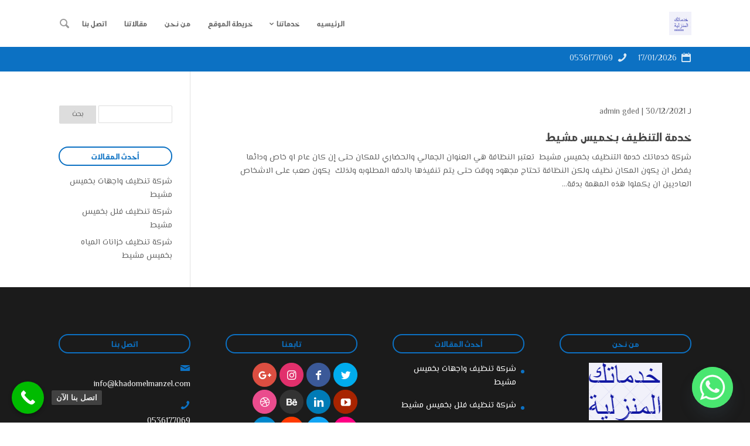

--- FILE ---
content_type: text/html; charset=UTF-8
request_url: https://khadomelmanzel.com/tag/%D8%A7%D8%B1%D8%AE%D8%B5-%D8%B4%D8%B1%D9%83%D8%A9-%D8%AE%D8%AF%D9%85%D8%A9-%D8%A7%D9%84%D8%AA%D9%86%D8%B8%D9%8A%D9%81-%D8%A8%D8%AE%D9%85%D9%8A%D8%B3-%D9%85%D8%B4%D9%8A%D8%B7/
body_size: 19195
content:
<!DOCTYPE html>
<!--[if IE 6]>
<html id="ie6" dir="rtl" lang="ar">
<![endif]-->
<!--[if IE 7]>
<html id="ie7" dir="rtl" lang="ar">
<![endif]-->
<!--[if IE 8]>
<html id="ie8" dir="rtl" lang="ar">
<![endif]-->
<!--[if !(IE 6) | !(IE 7) | !(IE 8)  ]><!-->
<html dir="rtl" lang="ar">
<!--<![endif]-->
<head><meta http-equiv="Content-Type" content="text/html; charset=utf-8">
	<!-- Global site tag (gtag.js) - Google Analytics -->
<script async src="https://www.googletagmanager.com/gtag/js?id=UA-130143701-2"></script>
<script>
  window.dataLayer = window.dataLayer || [];
  function gtag(){dataLayer.push(arguments);}
  gtag('js', new Date());

  gtag('config', 'UA-130143701-2');
</script>
	
	<!-- Google Tag Manager -->
<script>(function(w,d,s,l,i){w[l]=w[l]||[];w[l].push({'gtm.start':
new Date().getTime(),event:'gtm.js'});var f=d.getElementsByTagName(s)[0],
j=d.createElement(s),dl=l!='dataLayer'?'&l='+l:'';j.async=true;j.src=
'https://www.googletagmanager.com/gtm.js?id='+i+dl;f.parentNode.insertBefore(j,f);
})(window,document,'script','dataLayer','GTM-W7MPH6C');</script>
<!-- End Google Tag Manager -->
	

<!-- Google tag (gtag.js) -->
<script async src="https://www.googletagmanager.com/gtag/js?id=AW-11281909508"></script>
<script>
  window.dataLayer = window.dataLayer || [];
  function gtag(){dataLayer.push(arguments);}
  gtag('js', new Date());

  gtag('config', 'AW-11281909508');
</script>


<script>
  gtag('config', 'AW-789935903/c0PMCLGKp5YBEJ_u1fgC', {
    'phone_conversion_number': '0552880770'
  });
</script>

	

			
	<meta http-equiv="X-UA-Compatible" content="IE=edge">
	<link rel="pingback" href="https://khadomelmanzel.com/xmlrpc.php" />
	<!--[if lt IE 9]>
	<script src="https://khadomelmanzel.com/mahartakint/js/html5.js" type="text/javascript"></script>
	<![endif]-->

	<script type="text/javascript">
		document.documentElement.className = 'js';
	</script>
	<style>
#wpadminbar #wp-admin-bar-wccp_free_top_button .ab-icon:before {
	content: "\f160";
	color: #02CA02;
	top: 3px;
}
#wpadminbar #wp-admin-bar-wccp_free_top_button .ab-icon {
	transform: rotate(45deg);
}
</style>
<meta name='robots' content='index, follow, max-image-preview:large, max-snippet:-1, max-video-preview:-1' />

	<!-- This site is optimized with the Yoast SEO plugin v21.1 - https://yoast.com/wordpress/plugins/seo/ -->
	<title>ارخص شركة خدمة التنظيف بخميس مشيط Archives - شركة خدماتك لكشف تسربات المياة والصيانة والنظافة</title>
	<link rel="canonical" href="https://khadomelmanzel.com/tag/ارخص-شركة-خدمة-التنظيف-بخميس-مشيط/" />
	<meta property="og:locale" content="ar_AR" />
	<meta property="og:type" content="article" />
	<meta property="og:title" content="ارخص شركة خدمة التنظيف بخميس مشيط Archives - شركة خدماتك لكشف تسربات المياة والصيانة والنظافة" />
	<meta property="og:url" content="https://khadomelmanzel.com/tag/ارخص-شركة-خدمة-التنظيف-بخميس-مشيط/" />
	<meta property="og:site_name" content="شركة خدماتك لكشف تسربات المياة والصيانة والنظافة" />
	<meta name="twitter:card" content="summary_large_image" />
	<script type="application/ld+json" class="yoast-schema-graph">{"@context":"https://schema.org","@graph":[{"@type":"CollectionPage","@id":"https://khadomelmanzel.com/tag/%d8%a7%d8%b1%d8%ae%d8%b5-%d8%b4%d8%b1%d9%83%d8%a9-%d8%ae%d8%af%d9%85%d8%a9-%d8%a7%d9%84%d8%aa%d9%86%d8%b8%d9%8a%d9%81-%d8%a8%d8%ae%d9%85%d9%8a%d8%b3-%d9%85%d8%b4%d9%8a%d8%b7/","url":"https://khadomelmanzel.com/tag/%d8%a7%d8%b1%d8%ae%d8%b5-%d8%b4%d8%b1%d9%83%d8%a9-%d8%ae%d8%af%d9%85%d8%a9-%d8%a7%d9%84%d8%aa%d9%86%d8%b8%d9%8a%d9%81-%d8%a8%d8%ae%d9%85%d9%8a%d8%b3-%d9%85%d8%b4%d9%8a%d8%b7/","name":"ارخص شركة خدمة التنظيف بخميس مشيط Archives - شركة خدماتك لكشف تسربات المياة والصيانة والنظافة","isPartOf":{"@id":"https://khadomelmanzel.com/#website"},"breadcrumb":{"@id":"https://khadomelmanzel.com/tag/%d8%a7%d8%b1%d8%ae%d8%b5-%d8%b4%d8%b1%d9%83%d8%a9-%d8%ae%d8%af%d9%85%d8%a9-%d8%a7%d9%84%d8%aa%d9%86%d8%b8%d9%8a%d9%81-%d8%a8%d8%ae%d9%85%d9%8a%d8%b3-%d9%85%d8%b4%d9%8a%d8%b7/#breadcrumb"},"inLanguage":"ar"},{"@type":"BreadcrumbList","@id":"https://khadomelmanzel.com/tag/%d8%a7%d8%b1%d8%ae%d8%b5-%d8%b4%d8%b1%d9%83%d8%a9-%d8%ae%d8%af%d9%85%d8%a9-%d8%a7%d9%84%d8%aa%d9%86%d8%b8%d9%8a%d9%81-%d8%a8%d8%ae%d9%85%d9%8a%d8%b3-%d9%85%d8%b4%d9%8a%d8%b7/#breadcrumb","itemListElement":[{"@type":"ListItem","position":1,"name":"Home","item":"https://khadomelmanzel.com/"},{"@type":"ListItem","position":2,"name":"ارخص شركة خدمة التنظيف بخميس مشيط"}]},{"@type":"WebSite","@id":"https://khadomelmanzel.com/#website","url":"https://khadomelmanzel.com/","name":"شركة خدماتك لكشف تسربات المياة والصيانة والنظافة","description":"كشف  الخزانات بالرياض ، عزل مائي وحراري بالرياض ، عزل المسابح بالرياض ، عزل الأسطح بالرياض ، رش مبيدات بالرياض ،تنظيف الخزانات بالرياض .","potentialAction":[{"@type":"SearchAction","target":{"@type":"EntryPoint","urlTemplate":"https://khadomelmanzel.com/?s={search_term_string}"},"query-input":"required name=search_term_string"}],"inLanguage":"ar"}]}</script>
	<!-- / Yoast SEO plugin. -->


<link rel='dns-prefetch' href='//fonts.googleapis.com' />
<link rel="alternate" type="application/rss+xml" title="شركة خدماتك لكشف تسربات المياة والصيانة والنظافة &laquo; الخلاصة" href="https://khadomelmanzel.com/feed/" />
<link rel="alternate" type="application/rss+xml" title="شركة خدماتك لكشف تسربات المياة والصيانة والنظافة &laquo; خلاصة التعليقات" href="https://khadomelmanzel.com/comments/feed/" />
<link rel="alternate" type="application/rss+xml" title="شركة خدماتك لكشف تسربات المياة والصيانة والنظافة &laquo; ارخص شركة خدمة التنظيف بخميس مشيط خلاصة الوسوم" href="https://khadomelmanzel.com/tag/%d8%a7%d8%b1%d8%ae%d8%b5-%d8%b4%d8%b1%d9%83%d8%a9-%d8%ae%d8%af%d9%85%d8%a9-%d8%a7%d9%84%d8%aa%d9%86%d8%b8%d9%8a%d9%81-%d8%a8%d8%ae%d9%85%d9%8a%d8%b3-%d9%85%d8%b4%d9%8a%d8%b7/feed/" />
<script type="text/javascript">
window._wpemojiSettings = {"baseUrl":"https:\/\/s.w.org\/images\/core\/emoji\/14.0.0\/72x72\/","ext":".png","svgUrl":"https:\/\/s.w.org\/images\/core\/emoji\/14.0.0\/svg\/","svgExt":".svg","source":{"concatemoji":"https:\/\/khadomelmanzel.com\/wp-includes\/js\/wp-emoji-release.min.js?ver=6.1.9"}};
/*! This file is auto-generated */
!function(e,a,t){var n,r,o,i=a.createElement("canvas"),p=i.getContext&&i.getContext("2d");function s(e,t){var a=String.fromCharCode,e=(p.clearRect(0,0,i.width,i.height),p.fillText(a.apply(this,e),0,0),i.toDataURL());return p.clearRect(0,0,i.width,i.height),p.fillText(a.apply(this,t),0,0),e===i.toDataURL()}function c(e){var t=a.createElement("script");t.src=e,t.defer=t.type="text/javascript",a.getElementsByTagName("head")[0].appendChild(t)}for(o=Array("flag","emoji"),t.supports={everything:!0,everythingExceptFlag:!0},r=0;r<o.length;r++)t.supports[o[r]]=function(e){if(p&&p.fillText)switch(p.textBaseline="top",p.font="600 32px Arial",e){case"flag":return s([127987,65039,8205,9895,65039],[127987,65039,8203,9895,65039])?!1:!s([55356,56826,55356,56819],[55356,56826,8203,55356,56819])&&!s([55356,57332,56128,56423,56128,56418,56128,56421,56128,56430,56128,56423,56128,56447],[55356,57332,8203,56128,56423,8203,56128,56418,8203,56128,56421,8203,56128,56430,8203,56128,56423,8203,56128,56447]);case"emoji":return!s([129777,127995,8205,129778,127999],[129777,127995,8203,129778,127999])}return!1}(o[r]),t.supports.everything=t.supports.everything&&t.supports[o[r]],"flag"!==o[r]&&(t.supports.everythingExceptFlag=t.supports.everythingExceptFlag&&t.supports[o[r]]);t.supports.everythingExceptFlag=t.supports.everythingExceptFlag&&!t.supports.flag,t.DOMReady=!1,t.readyCallback=function(){t.DOMReady=!0},t.supports.everything||(n=function(){t.readyCallback()},a.addEventListener?(a.addEventListener("DOMContentLoaded",n,!1),e.addEventListener("load",n,!1)):(e.attachEvent("onload",n),a.attachEvent("onreadystatechange",function(){"complete"===a.readyState&&t.readyCallback()})),(e=t.source||{}).concatemoji?c(e.concatemoji):e.wpemoji&&e.twemoji&&(c(e.twemoji),c(e.wpemoji)))}(window,document,window._wpemojiSettings);
</script>
<meta content="hemaalkhaleej v.4.4.3" name="generator"/><style type="text/css">
img.wp-smiley,
img.emoji {
	display: inline !important;
	border: none !important;
	box-shadow: none !important;
	height: 1em !important;
	width: 1em !important;
	margin: 0 0.07em !important;
	vertical-align: -0.1em !important;
	background: none !important;
	padding: 0 !important;
}
</style>
	<link rel='stylesheet' id='wp-block-library-rtl-css' href='https://khadomelmanzel.com/wp-includes/css/dist/block-library/style-rtl.min.css?ver=6.1.9' type='text/css' media='all' />
<link rel='stylesheet' id='classic-theme-styles-css' href='https://khadomelmanzel.com/wp-includes/css/classic-themes.min.css?ver=1' type='text/css' media='all' />
<style id='global-styles-inline-css' type='text/css'>
body{--wp--preset--color--black: #000000;--wp--preset--color--cyan-bluish-gray: #abb8c3;--wp--preset--color--white: #ffffff;--wp--preset--color--pale-pink: #f78da7;--wp--preset--color--vivid-red: #cf2e2e;--wp--preset--color--luminous-vivid-orange: #ff6900;--wp--preset--color--luminous-vivid-amber: #fcb900;--wp--preset--color--light-green-cyan: #7bdcb5;--wp--preset--color--vivid-green-cyan: #00d084;--wp--preset--color--pale-cyan-blue: #8ed1fc;--wp--preset--color--vivid-cyan-blue: #0693e3;--wp--preset--color--vivid-purple: #9b51e0;--wp--preset--gradient--vivid-cyan-blue-to-vivid-purple: linear-gradient(135deg,rgba(6,147,227,1) 0%,rgb(155,81,224) 100%);--wp--preset--gradient--light-green-cyan-to-vivid-green-cyan: linear-gradient(135deg,rgb(122,220,180) 0%,rgb(0,208,130) 100%);--wp--preset--gradient--luminous-vivid-amber-to-luminous-vivid-orange: linear-gradient(135deg,rgba(252,185,0,1) 0%,rgba(255,105,0,1) 100%);--wp--preset--gradient--luminous-vivid-orange-to-vivid-red: linear-gradient(135deg,rgba(255,105,0,1) 0%,rgb(207,46,46) 100%);--wp--preset--gradient--very-light-gray-to-cyan-bluish-gray: linear-gradient(135deg,rgb(238,238,238) 0%,rgb(169,184,195) 100%);--wp--preset--gradient--cool-to-warm-spectrum: linear-gradient(135deg,rgb(74,234,220) 0%,rgb(151,120,209) 20%,rgb(207,42,186) 40%,rgb(238,44,130) 60%,rgb(251,105,98) 80%,rgb(254,248,76) 100%);--wp--preset--gradient--blush-light-purple: linear-gradient(135deg,rgb(255,206,236) 0%,rgb(152,150,240) 100%);--wp--preset--gradient--blush-bordeaux: linear-gradient(135deg,rgb(254,205,165) 0%,rgb(254,45,45) 50%,rgb(107,0,62) 100%);--wp--preset--gradient--luminous-dusk: linear-gradient(135deg,rgb(255,203,112) 0%,rgb(199,81,192) 50%,rgb(65,88,208) 100%);--wp--preset--gradient--pale-ocean: linear-gradient(135deg,rgb(255,245,203) 0%,rgb(182,227,212) 50%,rgb(51,167,181) 100%);--wp--preset--gradient--electric-grass: linear-gradient(135deg,rgb(202,248,128) 0%,rgb(113,206,126) 100%);--wp--preset--gradient--midnight: linear-gradient(135deg,rgb(2,3,129) 0%,rgb(40,116,252) 100%);--wp--preset--duotone--dark-grayscale: url('#wp-duotone-dark-grayscale');--wp--preset--duotone--grayscale: url('#wp-duotone-grayscale');--wp--preset--duotone--purple-yellow: url('#wp-duotone-purple-yellow');--wp--preset--duotone--blue-red: url('#wp-duotone-blue-red');--wp--preset--duotone--midnight: url('#wp-duotone-midnight');--wp--preset--duotone--magenta-yellow: url('#wp-duotone-magenta-yellow');--wp--preset--duotone--purple-green: url('#wp-duotone-purple-green');--wp--preset--duotone--blue-orange: url('#wp-duotone-blue-orange');--wp--preset--font-size--small: 13px;--wp--preset--font-size--medium: 20px;--wp--preset--font-size--large: 36px;--wp--preset--font-size--x-large: 42px;--wp--preset--spacing--20: 0.44rem;--wp--preset--spacing--30: 0.67rem;--wp--preset--spacing--40: 1rem;--wp--preset--spacing--50: 1.5rem;--wp--preset--spacing--60: 2.25rem;--wp--preset--spacing--70: 3.38rem;--wp--preset--spacing--80: 5.06rem;}:where(.is-layout-flex){gap: 0.5em;}body .is-layout-flow > .alignleft{float: left;margin-inline-start: 0;margin-inline-end: 2em;}body .is-layout-flow > .alignright{float: right;margin-inline-start: 2em;margin-inline-end: 0;}body .is-layout-flow > .aligncenter{margin-left: auto !important;margin-right: auto !important;}body .is-layout-constrained > .alignleft{float: left;margin-inline-start: 0;margin-inline-end: 2em;}body .is-layout-constrained > .alignright{float: right;margin-inline-start: 2em;margin-inline-end: 0;}body .is-layout-constrained > .aligncenter{margin-left: auto !important;margin-right: auto !important;}body .is-layout-constrained > :where(:not(.alignleft):not(.alignright):not(.alignfull)){max-width: var(--wp--style--global--content-size);margin-left: auto !important;margin-right: auto !important;}body .is-layout-constrained > .alignwide{max-width: var(--wp--style--global--wide-size);}body .is-layout-flex{display: flex;}body .is-layout-flex{flex-wrap: wrap;align-items: center;}body .is-layout-flex > *{margin: 0;}:where(.wp-block-columns.is-layout-flex){gap: 2em;}.has-black-color{color: var(--wp--preset--color--black) !important;}.has-cyan-bluish-gray-color{color: var(--wp--preset--color--cyan-bluish-gray) !important;}.has-white-color{color: var(--wp--preset--color--white) !important;}.has-pale-pink-color{color: var(--wp--preset--color--pale-pink) !important;}.has-vivid-red-color{color: var(--wp--preset--color--vivid-red) !important;}.has-luminous-vivid-orange-color{color: var(--wp--preset--color--luminous-vivid-orange) !important;}.has-luminous-vivid-amber-color{color: var(--wp--preset--color--luminous-vivid-amber) !important;}.has-light-green-cyan-color{color: var(--wp--preset--color--light-green-cyan) !important;}.has-vivid-green-cyan-color{color: var(--wp--preset--color--vivid-green-cyan) !important;}.has-pale-cyan-blue-color{color: var(--wp--preset--color--pale-cyan-blue) !important;}.has-vivid-cyan-blue-color{color: var(--wp--preset--color--vivid-cyan-blue) !important;}.has-vivid-purple-color{color: var(--wp--preset--color--vivid-purple) !important;}.has-black-background-color{background-color: var(--wp--preset--color--black) !important;}.has-cyan-bluish-gray-background-color{background-color: var(--wp--preset--color--cyan-bluish-gray) !important;}.has-white-background-color{background-color: var(--wp--preset--color--white) !important;}.has-pale-pink-background-color{background-color: var(--wp--preset--color--pale-pink) !important;}.has-vivid-red-background-color{background-color: var(--wp--preset--color--vivid-red) !important;}.has-luminous-vivid-orange-background-color{background-color: var(--wp--preset--color--luminous-vivid-orange) !important;}.has-luminous-vivid-amber-background-color{background-color: var(--wp--preset--color--luminous-vivid-amber) !important;}.has-light-green-cyan-background-color{background-color: var(--wp--preset--color--light-green-cyan) !important;}.has-vivid-green-cyan-background-color{background-color: var(--wp--preset--color--vivid-green-cyan) !important;}.has-pale-cyan-blue-background-color{background-color: var(--wp--preset--color--pale-cyan-blue) !important;}.has-vivid-cyan-blue-background-color{background-color: var(--wp--preset--color--vivid-cyan-blue) !important;}.has-vivid-purple-background-color{background-color: var(--wp--preset--color--vivid-purple) !important;}.has-black-border-color{border-color: var(--wp--preset--color--black) !important;}.has-cyan-bluish-gray-border-color{border-color: var(--wp--preset--color--cyan-bluish-gray) !important;}.has-white-border-color{border-color: var(--wp--preset--color--white) !important;}.has-pale-pink-border-color{border-color: var(--wp--preset--color--pale-pink) !important;}.has-vivid-red-border-color{border-color: var(--wp--preset--color--vivid-red) !important;}.has-luminous-vivid-orange-border-color{border-color: var(--wp--preset--color--luminous-vivid-orange) !important;}.has-luminous-vivid-amber-border-color{border-color: var(--wp--preset--color--luminous-vivid-amber) !important;}.has-light-green-cyan-border-color{border-color: var(--wp--preset--color--light-green-cyan) !important;}.has-vivid-green-cyan-border-color{border-color: var(--wp--preset--color--vivid-green-cyan) !important;}.has-pale-cyan-blue-border-color{border-color: var(--wp--preset--color--pale-cyan-blue) !important;}.has-vivid-cyan-blue-border-color{border-color: var(--wp--preset--color--vivid-cyan-blue) !important;}.has-vivid-purple-border-color{border-color: var(--wp--preset--color--vivid-purple) !important;}.has-vivid-cyan-blue-to-vivid-purple-gradient-background{background: var(--wp--preset--gradient--vivid-cyan-blue-to-vivid-purple) !important;}.has-light-green-cyan-to-vivid-green-cyan-gradient-background{background: var(--wp--preset--gradient--light-green-cyan-to-vivid-green-cyan) !important;}.has-luminous-vivid-amber-to-luminous-vivid-orange-gradient-background{background: var(--wp--preset--gradient--luminous-vivid-amber-to-luminous-vivid-orange) !important;}.has-luminous-vivid-orange-to-vivid-red-gradient-background{background: var(--wp--preset--gradient--luminous-vivid-orange-to-vivid-red) !important;}.has-very-light-gray-to-cyan-bluish-gray-gradient-background{background: var(--wp--preset--gradient--very-light-gray-to-cyan-bluish-gray) !important;}.has-cool-to-warm-spectrum-gradient-background{background: var(--wp--preset--gradient--cool-to-warm-spectrum) !important;}.has-blush-light-purple-gradient-background{background: var(--wp--preset--gradient--blush-light-purple) !important;}.has-blush-bordeaux-gradient-background{background: var(--wp--preset--gradient--blush-bordeaux) !important;}.has-luminous-dusk-gradient-background{background: var(--wp--preset--gradient--luminous-dusk) !important;}.has-pale-ocean-gradient-background{background: var(--wp--preset--gradient--pale-ocean) !important;}.has-electric-grass-gradient-background{background: var(--wp--preset--gradient--electric-grass) !important;}.has-midnight-gradient-background{background: var(--wp--preset--gradient--midnight) !important;}.has-small-font-size{font-size: var(--wp--preset--font-size--small) !important;}.has-medium-font-size{font-size: var(--wp--preset--font-size--medium) !important;}.has-large-font-size{font-size: var(--wp--preset--font-size--large) !important;}.has-x-large-font-size{font-size: var(--wp--preset--font-size--x-large) !important;}
.wp-block-navigation a:where(:not(.wp-element-button)){color: inherit;}
:where(.wp-block-columns.is-layout-flex){gap: 2em;}
.wp-block-pullquote{font-size: 1.5em;line-height: 1.6;}
</style>
<link rel='stylesheet' id='chaty-front-css-css' href='https://khadomelmanzel.com/wp-content/plugins/chaty/css/chaty-front.min.css?ver=3.3.11708126811' type='text/css' media='all' />
<link rel='stylesheet' id='contact-form-7-css' href='https://khadomelmanzel.com/wp-content/plugins/contact-form-7/includes/css/styles.css?ver=5.7.3' type='text/css' media='all' />
<link rel='stylesheet' id='contact-form-7-rtl-css' href='https://khadomelmanzel.com/wp-content/plugins/contact-form-7/includes/css/styles-rtl.css?ver=5.7.3' type='text/css' media='all' />
<link rel='stylesheet' id='mh-gf-arajozoor-regular-css' href='https://khadomelmanzel.com/mahartakint/css/fonts/arajozoor-regular.css' type='text/css' media='all' />
<link rel='stylesheet' id='mh-gf-el-messiri-css' href='https://fonts.googleapis.com/css?family=El+Messiri:400,700&#038;subset=arabic' type='text/css' media='all' />
<link rel='stylesheet' id='mharty-style-css' href='https://khadomelmanzel.com/mahartakint/css/style.min.css?ver=4.4.3' type='text/css' media='all' />
<link rel='stylesheet' id='mharty-header-css' href='https://khadomelmanzel.com/mahartakint/css/header.min.css?ver=4.4.3' type='text/css' media='all' />
<link rel='stylesheet' id='mh_author_page_cover-css' href='https://khadomelmanzel.com/wp-content/plugins/mh-author-page-cover/assets/css/style.min.css?ver=1.3.5' type='text/css' media='all' />
<link rel='stylesheet' id='mhsc_shortcodes-css' href='https://khadomelmanzel.com/wp-content/plugins/mh-shortcodes/css/mhsc_shortcodes.css' type='text/css' media='all' />
<link rel='stylesheet' id='call-now-button-modern-style-css' href='https://khadomelmanzel.com/wp-content/plugins/call-now-button/resources/style/modern.css?ver=1.4.13' type='text/css' media='all' />
<script type='text/javascript' src='//khadomelmanzel.com/wp-content/plugins/wp-hide-security-enhancer/assets/js/devtools-detect.js?ver=6.1.9' id='devtools-detect-js'></script>
<script type='text/javascript' src='https://khadomelmanzel.com/wp-includes/js/jquery/jquery.min.js?ver=3.6.1' id='jquery-core-js'></script>
<script type='text/javascript' src='https://khadomelmanzel.com/wp-includes/js/jquery/jquery-migrate.min.js?ver=3.3.2' id='jquery-migrate-js'></script>
<link rel="https://api.w.org/" href="https://khadomelmanzel.com/wp-json/" /><link rel="alternate" type="application/json" href="https://khadomelmanzel.com/wp-json/wp/v2/tags/1520" /><link rel="EditURI" type="application/rsd+xml" title="RSD" href="https://khadomelmanzel.com/xmlrpc.php?rsd" />
<link rel="wlwmanifest" type="application/wlwmanifest+xml" href="https://khadomelmanzel.com/wp-includes/wlwmanifest.xml" />
<meta name="generator" content="WordPress 6.1.9" />
<!-- Google tag (gtag.js) -->
<script async src="https://www.googletagmanager.com/gtag/js?id=AW-11281909508"></script>
<script>
  window.dataLayer = window.dataLayer || [];
  function gtag(){dataLayer.push(arguments);}
  gtag('js', new Date());

  gtag('config', 'AW-11281909508');
</script>

<!-- Twitter conversion tracking event code -->
<script type="text/javascript">
  // Insert Twitter Event ID
  twq('event', 'tw-ofqnt-ofqnu', {
    contents: [ // use this to pass an array of products or content
        // add all items to the array
        // use this for the first item
        {
          content_type: null,
          content_id: null,
          content_name: null,
          content_price: null,
          num_items: null,
          content_group_id: null
        },
        // use this for the second item
        {
          content_type: null,
          content_id: null,
          content_name: null,
          content_price: null,
          num_items: null,
          content_group_id: null
        }] 
  });
</script>
<!-- End Twitter conversion tracking event code -->
<script id="wpcp_disable_selection" type="text/javascript">
var image_save_msg='You are not allowed to save images!';
	var no_menu_msg='Context Menu disabled!';
	var smessage = "Content is protected !!";

function disableEnterKey(e)
{
	var elemtype = e.target.tagName;
	
	elemtype = elemtype.toUpperCase();
	
	if (elemtype == "TEXT" || elemtype == "TEXTAREA" || elemtype == "INPUT" || elemtype == "PASSWORD" || elemtype == "SELECT" || elemtype == "OPTION" || elemtype == "EMBED")
	{
		elemtype = 'TEXT';
	}
	
	if (e.ctrlKey){
     var key;
     if(window.event)
          key = window.event.keyCode;     //IE
     else
          key = e.which;     //firefox (97)
    //if (key != 17) alert(key);
     if (elemtype!= 'TEXT' && (key == 97 || key == 65 || key == 67 || key == 99 || key == 88 || key == 120 || key == 26 || key == 85  || key == 86 || key == 83 || key == 43 || key == 73))
     {
		if(wccp_free_iscontenteditable(e)) return true;
		show_wpcp_message('You are not allowed to copy content or view source');
		return false;
     }else
     	return true;
     }
}


/*For contenteditable tags*/
function wccp_free_iscontenteditable(e)
{
	var e = e || window.event; // also there is no e.target property in IE. instead IE uses window.event.srcElement
  	
	var target = e.target || e.srcElement;

	var elemtype = e.target.nodeName;
	
	elemtype = elemtype.toUpperCase();
	
	var iscontenteditable = "false";
		
	if(typeof target.getAttribute!="undefined" ) iscontenteditable = target.getAttribute("contenteditable"); // Return true or false as string
	
	var iscontenteditable2 = false;
	
	if(typeof target.isContentEditable!="undefined" ) iscontenteditable2 = target.isContentEditable; // Return true or false as boolean

	if(target.parentElement.isContentEditable) iscontenteditable2 = true;
	
	if (iscontenteditable == "true" || iscontenteditable2 == true)
	{
		if(typeof target.style!="undefined" ) target.style.cursor = "text";
		
		return true;
	}
}

////////////////////////////////////
function disable_copy(e)
{	
	var e = e || window.event; // also there is no e.target property in IE. instead IE uses window.event.srcElement
	
	var elemtype = e.target.tagName;
	
	elemtype = elemtype.toUpperCase();
	
	if (elemtype == "TEXT" || elemtype == "TEXTAREA" || elemtype == "INPUT" || elemtype == "PASSWORD" || elemtype == "SELECT" || elemtype == "OPTION" || elemtype == "EMBED")
	{
		elemtype = 'TEXT';
	}
	
	if(wccp_free_iscontenteditable(e)) return true;
	
	var isSafari = /Safari/.test(navigator.userAgent) && /Apple Computer/.test(navigator.vendor);
	
	var checker_IMG = '';
	if (elemtype == "IMG" && checker_IMG == 'checked' && e.detail >= 2) {show_wpcp_message(alertMsg_IMG);return false;}
	if (elemtype != "TEXT")
	{
		if (smessage !== "" && e.detail == 2)
			show_wpcp_message(smessage);
		
		if (isSafari)
			return true;
		else
			return false;
	}	
}

//////////////////////////////////////////
function disable_copy_ie()
{
	var e = e || window.event;
	var elemtype = window.event.srcElement.nodeName;
	elemtype = elemtype.toUpperCase();
	if(wccp_free_iscontenteditable(e)) return true;
	if (elemtype == "IMG") {show_wpcp_message(alertMsg_IMG);return false;}
	if (elemtype != "TEXT" && elemtype != "TEXTAREA" && elemtype != "INPUT" && elemtype != "PASSWORD" && elemtype != "SELECT" && elemtype != "OPTION" && elemtype != "EMBED")
	{
		return false;
	}
}	
function reEnable()
{
	return true;
}
document.onkeydown = disableEnterKey;
document.onselectstart = disable_copy_ie;
if(navigator.userAgent.indexOf('MSIE')==-1)
{
	document.onmousedown = disable_copy;
	document.onclick = reEnable;
}
function disableSelection(target)
{
    //For IE This code will work
    if (typeof target.onselectstart!="undefined")
    target.onselectstart = disable_copy_ie;
    
    //For Firefox This code will work
    else if (typeof target.style.MozUserSelect!="undefined")
    {target.style.MozUserSelect="none";}
    
    //All other  (ie: Opera) This code will work
    else
    target.onmousedown=function(){return false}
    target.style.cursor = "default";
}
//Calling the JS function directly just after body load
window.onload = function(){disableSelection(document.body);};

//////////////////special for safari Start////////////////
var onlongtouch;
var timer;
var touchduration = 1000; //length of time we want the user to touch before we do something

var elemtype = "";
function touchstart(e) {
	var e = e || window.event;
  // also there is no e.target property in IE.
  // instead IE uses window.event.srcElement
  	var target = e.target || e.srcElement;
	
	elemtype = window.event.srcElement.nodeName;
	
	elemtype = elemtype.toUpperCase();
	
	if(!wccp_pro_is_passive()) e.preventDefault();
	if (!timer) {
		timer = setTimeout(onlongtouch, touchduration);
	}
}

function touchend() {
    //stops short touches from firing the event
    if (timer) {
        clearTimeout(timer);
        timer = null;
    }
	onlongtouch();
}

onlongtouch = function(e) { //this will clear the current selection if anything selected
	
	if (elemtype != "TEXT" && elemtype != "TEXTAREA" && elemtype != "INPUT" && elemtype != "PASSWORD" && elemtype != "SELECT" && elemtype != "EMBED" && elemtype != "OPTION")	
	{
		if (window.getSelection) {
			if (window.getSelection().empty) {  // Chrome
			window.getSelection().empty();
			} else if (window.getSelection().removeAllRanges) {  // Firefox
			window.getSelection().removeAllRanges();
			}
		} else if (document.selection) {  // IE?
			document.selection.empty();
		}
		return false;
	}
};

document.addEventListener("DOMContentLoaded", function(event) { 
    window.addEventListener("touchstart", touchstart, false);
    window.addEventListener("touchend", touchend, false);
});

function wccp_pro_is_passive() {

  var cold = false,
  hike = function() {};

  try {
	  const object1 = {};
  var aid = Object.defineProperty(object1, 'passive', {
  get() {cold = true}
  });
  window.addEventListener('test', hike, aid);
  window.removeEventListener('test', hike, aid);
  } catch (e) {}

  return cold;
}
/*special for safari End*/
</script>
<script id="wpcp_disable_Right_Click" type="text/javascript">
document.ondragstart = function() { return false;}
	function nocontext(e) {
	   return false;
	}
	document.oncontextmenu = nocontext;
</script>
<style>
.unselectable
{
-moz-user-select:none;
-webkit-user-select:none;
cursor: default;
}
html
{
-webkit-touch-callout: none;
-webkit-user-select: none;
-khtml-user-select: none;
-moz-user-select: none;
-ms-user-select: none;
user-select: none;
-webkit-tap-highlight-color: rgba(0,0,0,0);
}
</style>
<script id="wpcp_css_disable_selection" type="text/javascript">
var e = document.getElementsByTagName('body')[0];
if(e)
{
	e.setAttribute('unselectable',"on");
}
</script>
<meta name="viewport" content="width=device-width, initial-scale=1.0, maximum-scale=1.0, user-scalable=0" /><style class="mh_custmoizer_css" type="text/css">
a, .nav-single a, .product_meta a, .wpcf7-form p span { color: #0c71c3; }
body { color: #666666; }
h1, h2, h3, h4, h5, h6 { color: #444444; }
.mhc_blurb a .mhc_blurb_content p {color: #666666;}
.mhc_widget a { color: #666666 !important;}
.widgettitle { color: #0c71c3;}
.mh_widget_title_style_line .widgettitle, .mh_widget_title_style_border .widgettitle, .mh_widget_title_style_smallborder .widgettitle{ border-color: #0c71c3;}
.mh_widget_title_style_box .widgettitle, .mh_widget_title_style_arrow .widgettitle{ background-color: #444444;}
 .mh_widget_title_style_arrow .widgettitle:after{ border-top-color:#444444;}

body{background-color:}
.mh_logo{ float:right;}

.mhc_counter_amount, .mhc_pricing_default .mhc_featured_table .mhc_pricing_heading, .mh_quote_content, .mh_link_content, .mh_audio_content{ background-color: #0c71c3; }


#top-header, #mh-secondary-nav li li a{ font-size: 14px;}
#main-header, #main-header .nav li ul, .mh-search-form, #main-header .mh_mobile_menu{ background-color: #ffffff; }
@media only screen and ( max-width: 979px ) {
body.page-template-page-template-trans #main-header {
        background-color: #ffffff!important;
    }
}
body.page-template-page-template-trans #main-header.mh-fixed-header{background-color: #ffffff !important;}

#top-header, #mh-secondary-nav li ul { background-color: #0c71c3; }
#top-header .mh-cart-count { color:#0c71c3 !Important;}

.woocommerce a.button.alt, .woocommerce-page a.button.alt, .woocommerce button.button.alt, .woocommerce-page button.button.alt, .woocommerce input.button.alt, .woocommerce-page input.button.alt, .woocommerce #respond input#submit.alt, .woocommerce-page #respond input#submit.alt, .woocommerce #content input.button.alt, .woocommerce-page #content input.button.alt, .woocommerce a.button, .woocommerce-page a.button, .woocommerce button.button, .woocommerce-page button.button, .woocommerce input.button, .woocommerce-page input.button, .woocommerce #respond input#submit, .woocommerce-page #respond input#submit, .woocommerce #content input.button, .woocommerce-page #content input.button, .woocommerce-message, .woocommerce-error, .woocommerce-info ,.mhc_filterable_portfolio .mhc_portfolio_filters li a span,.mhc_button_solid, .mhc_wpcf7_solid .wpcf7-form input[type="submit"], .mh-tags .tag-links a, .bbp-topic-tags a, .nav li a em, .menu li a em, .mh_adjust_bg{ background: #0c71c3 !important; }
.mh-social-accent-color.mh-social-solid-color li, .woocommerce .widget_price_filter .ui-slider .ui-slider-range, .woocommerce .widget_price_filter .ui-slider .ui-slider-handle{background-color:#0c71c3;}
.comment-reply-link, .form-submit input, .mhc_pricing_default .mhc_sum, .mhc_pricing li a, .mhc_pricing_default .mhc_pricing_table_button.mhc_button_transparent, .entry-summary p.price ins, .woocommerce div.product span.price, .woocommerce-page div.product span.price, .woocommerce #content div.product span.price, .woocommerce-page #content div.product span.price, .woocommerce div.product p.price, .woocommerce-page div.product p.price, .woocommerce #content div.product p.price, .woocommerce-page #content div.product p.price, .mh-loveit-container .mh-loveit.loved.mh_share_accent .icon-icon_heart, .mh_password_protected_form .mh_submit_button, .bbp-submit-wrapper button.button, #main-header .header-name, .mh_widget_info_inner p i, button.mhc_search_bar_submit i, .mh-social-accent-color li a{ color: #0c71c3 !important; }
.woocommerce .star-rating span:before, .woocommerce-page .star-rating span:before, .mhc_widget li a:hover, .mhc_bg_layout_light .mhc_promo_button.mhc_transify, .mhc_bg_layout_light .mhc_more_button, .mhc_filterable_portfolio .mhc_portfolio_filters li a.active, .mhc_filterable_portfolio .mhc_portofolio_pagination ul li a.active, .mhc_gallery .mhc_gallery_pagination ul li a.active, .wp-pagenavi span.current, .wp-pagenavi a:hover, .mhc_contact_submit.mhc_button_transparent,.mhc_wpcf7_transparent .wpcf7-form input[type="submit"], .mhc_bg_layout_light .mhc_newsletter_button, .mhc_bg_layout_light .mhc_mailpoet_form .wysija-submit, .bbp-topics-front ul.super-sticky:after, .bbp-topics ul.super-sticky:after, .bbp-topics ul.sticky:after, .bbp-forum-content ul.sticky:after{ color: #0c71c3 !important; }
blockquote, .footer-widget li:before, .mhc_pricing_default .mhc_pricing li:before, .mhc_button_solid, .mhc_wpcf7_solid .wpcf7-form input[type="submit"], .mh_password_protected_form .mh_submit_button, #bbpress-forums .bbp-forums-list, .bbp-topics-front ul.super-sticky, #bbpress-forums li.bbp-body ul.topic.super-sticky, #bbpress-forums li.bbp-body ul.topic.sticky, .bbp-forum-content ul.sticky, .mhc_pricing_neon .mhc_featured_table, .mh-social-accent-color li, .mhc_contact_submit_message{ border-color: #0c71c3; }
#bbpress-forums .hentry div.bbp-reply-content:before, #bbpress-forums .hentry div.bbp-topic-content:before{border-right-color: #0c71c3;}
.rtl #bbpress-forums .hentry div.bbp-reply-content:before, .rtl #bbpress-forums .hentry div.bbp-topic-content:before{
border-left-color: #0c71c3;
border-right-color:transparent;}

#main-footer { background-color: #1b1b1b; }
#footer-bottom{ background-color: #1b1b1b; }

.footer-widget{ color: #ffffff;}
.footer-widget a, .bottom-nav a, #footer-widgets .footer-widget li a{ color: #ffffff !important;}

.footer-widget h4.title { color: #0c71c3;}
.mh_widget_title_style_line .footer-widget h4.title, .mh_widget_title_style_border .footer-widget h4.title, .mh_widget_title_style_smallborder .footer-widget h4.title{ border-color: #0c71c3;}
.mh_widget_title_style_box .footer-widget h4.title, .mh_widget_title_style_arrow .footer-widget h4.title{ background-color: #ffffff;}
 .mh_widget_title_style_arrow .footer-widget h4.title::after{ border-top-color:#ffffff;}
 
#footer-info{ color: #5c5a5a;}
#footer-info a { color: #747474;}

#top-menu a, #main-header .header-tagline { color: #666666; }
#mh-top-navigation .app-nav-trigger-icon, #mh-top-navigation .mh_search_icon, #mh-top-navigation .mobile_menu_bar, #mh-top-navigation .mh-cart-icon  { color: rgba(0, 0, 0, 0.4); }

#top-menu > li.current-menu-ancestor > a, #top-menu > li.current-menu-item > a, .mh_nav_text_color_light #top-menu li.current-menu-ancestor > a, .mh_nav_text_color_light .mh_nav_text_color_light #top-menu li.current-menu-item > a{ color: #0c71c3; }
#top-menu > li.current-menu-ancestor, #top-menu > li.current-menu-item { background-color: transparent !important; }



.mh-app-nav { background-color: #f4f4f4; }
@media only screen and ( max-width: 980px ) {.mh_secondary_nav_only_menu #top-header{ display: block; } #top-header .container{ padding-top: 0.5em; padding-bottom: 0.2em; }  }
@media only screen and ( max-width: 767px ) { #top-header .container{ padding-top: 0.85em; padding-bottom: 0.35em; } }
	
	


</style><style class="mh_font_css">body, input, textarea, select, .single_add_to_cart_button .button, .mhc_newsletter_form p input, .mfp-close, .mfp-image-holder .mfp-close, .mfp-iframe-holder .mfp-close, .orderby, .widget_search #searchsubmit, .mh-reviews-meta-score { font-family: 'El Messiri', Tahoma, Arial, "Times New Roman", serif; }#top-header { font-family: 'El Messiri', Tahoma, Arial, "Times New Roman", serif; }.mh-app-nav { font-family: 'El Messiri', Tahoma, Arial, "Times New Roman", serif; }#mh-footer-nav, #footer-bottom { font-family: 'El Messiri', Tahoma, Arial, "Times New Roman", serif; }h1, h2, h3, h4, h5, h6, .mhc_pricing_menus_item_title, .mhc_pricing_menus_item_price, .mhc_currency_sign, .mhc_testimonial_author, .mhc_testimonials_slide_author, .mh_quote_content blockquote, span.fn, span.fn a, #main-header .header-tagline, .mh-font-heading, .postnav-title, ul.post_share_footer.mh_share_name_icon li a .post_share_item_title, .header-font-family { font-family: 'AraJozoor-Regular', Tahoma, Arial, "Times New Roman", sans-serif; }#top-menu li .menu-item-link, #top-menu .megamenu-title, .fullwidth-menu-nav .megamenu-title, .fullwidth-menu-nav { font-family: 'AraJozoor-Regular', Tahoma, Arial, "Times New Roman", sans-serif; }</style><link id="steadysets-css" rel="stylesheet" href="https://khadomelmanzel.com/wp-content/plugins/mh-more-icons/assets/css/steadysets.css" type="text/css" media="all" /><link id="fontawesome-css" rel="stylesheet" href="https://khadomelmanzel.com/wp-content/plugins/mh-more-icons/assets/css/fontawesome.css" type="text/css" media="all" /><link id="lineicons-css" rel="stylesheet" href="https://khadomelmanzel.com/wp-content/plugins/mh-more-icons/assets/css/lineicons.css" type="text/css" media="all" /><link id="etline-css" rel="stylesheet" href="https://khadomelmanzel.com/wp-content/plugins/mh-more-icons/assets/css/etline.css" type="text/css" media="all" /><link id="icomoon-css" rel="stylesheet" href="https://khadomelmanzel.com/wp-content/plugins/mh-more-icons/assets/css/icomoon.css" type="text/css" media="all" /><link id="linearicons-css" rel="stylesheet" href="https://khadomelmanzel.com/wp-content/plugins/mh-more-icons/assets/css/linearicons.css" type="text/css" media="all" /><link rel="icon" href="https://khadomelmanzel.com/wp-content/uploads/2019/11/cropped-خدماتك_المنزلية_brand_usage_1_created_-80x80.png" sizes="32x32" />
<link rel="icon" href="https://khadomelmanzel.com/wp-content/uploads/2019/11/cropped-خدماتك_المنزلية_brand_usage_1_created_-300x300.png" sizes="192x192" />
<link rel="apple-touch-icon" href="https://khadomelmanzel.com/wp-content/uploads/2019/11/cropped-خدماتك_المنزلية_brand_usage_1_created_-300x300.png" />
<meta name="msapplication-TileImage" content="https://khadomelmanzel.com/wp-content/uploads/2019/11/cropped-خدماتك_المنزلية_brand_usage_1_created_-300x300.png" />

	
	<style>
.fixed-footer {
    position: fixed;
    width: 100%;
    bottom: 0;
    left: 0;
    z-index: 99999;
    display: none;
    padding-bottom: 15px;
}
.fixed-footer>ul {
    display: flex;
    -ms-align-items: center;
    align-items: center;
    justify-content: space-around;
    padding: 5px 0!important;
    margin-bottom: 0;
	line-height:unset!important;
	list-style:none!important
}
/* 		.fixed-footer>ul::after{
			content: '';
    position: absolute;
    left: 0;
    right: 0;
    top: 50%;
    margin: auto;
    height: 60%;
    width: 2px;
    background: #fff;
    transform: translateY(-50%);
		} */
 .fixed-footer svg{display:block;text-align:center;margin: 0;}
 .fixed-footer svg path{fill:#fff}
.fixed-footer>ul li, .fixed-footer>ul li a {
	position: relative;
    color: #fff;
    text-align: center;
    text-decoration: none;
    font-size: 14px;
    background: #0c71c3;
    border-radius: 50%;
    width: 70px;
    height: 70px;
    display: flex;
    align-items: center;
    justify-content: center;
    flex-direction: column;
}
.fixed-footer>ul li a i {
    width: 30px;
    height: 30px;
    line-height: 30px;
    border-radius: 20px;
}
@media (max-width: 991px){
.fixed-footer {
  display: block;
}
}
</style>
	<meta name="google-site-verification" content="8HeKN1TUItekm3Tb9pAse3PI7msO3WiEQ6jhpD0s4Bg" />
	<meta name="google-site-verification" content="9GhgOPUxdgZjKFN87b8Ur7DnOZ1zYP265HwCHC5YUcE" />
	<meta name="google-site-verification" content="rVcWKbDNydho0_9xastR91Zk6hvQ80CIX51btRoL0hI" />
   <meta name="google-site-verification" content="xLFkDGdemi9nSVZX0m5YltUM-NDTKwNHgIZgRV5WTK4" />
    
</head>
<body class="rtl archive tag tag-1520 unselectable mh_fixed_nav mh_horizontal_nav mh_cover_background mh_secondary_nav_enabled mh_footer_style_centered mh_icons_bordered mh_capsule_corners mh_widget_title_style_border osx mh_header_padding mh_left_sidebar chrome mh_author_has_cover mh_composer mhsc_shortcodes_v1_0">
	<div id="page-container" class="not-trans">
    			<div class="header-container">    
		<header id="main-header" class="mh_nav_text_color_dark mh_subnav_text_color_dark">
			<div class="container clearfix">
							<a href="https://khadomelmanzel.com/" class="mh_logo">
					
					                    	<img src="https://khadomelmanzel.com/wp-content/uploads/2019/11/خدماتك_المنزلية_brand_usage_1_created_.png" alt="شركة خدماتك لكشف تسربات المياة والصيانة والنظافة" id="logo" />
                    	     								</a>
				<div class="mh-top-navigation-wrapper">     
				<div id="mh-top-navigation">                
                    <nav id="top-menu-nav" class="main_menu"><ul id="top-menu" class="nav"><li  class="menu-item menu-item-type-post_type menu-item-object-page menu-item-home no-mega-menu menu-item-2389"><a class="menu-item-link"  href="https://khadomelmanzel.com/">الرئيسيه</a></li>
<li  class="menu-item menu-item-type-post_type menu-item-object-page menu-item-has-children no-mega-menu menu-item-10138"><a class="menu-item-link"  href="https://khadomelmanzel.com/%d8%ae%d8%af%d9%85%d8%a7%d8%aa%d9%86%d8%a7/">خدماتنا</a>
<ul style="" class="sub-menu ">
	<li  class="menu-item menu-item-type-post_type menu-item-object-page menu-item-12452"><a class="menu-item-link"  href="https://khadomelmanzel.com/%d8%ae%d8%af%d9%85%d8%a9-%d9%83%d8%b4%d9%81-%d8%aa%d8%b3%d8%b1%d8%a8%d8%a7%d8%aa-%d8%a7%d9%84%d9%85%d9%8a%d8%a7%d9%87/">كشف تسربات المياه</a></li>
	<li  class="menu-item menu-item-type-post_type menu-item-object-page menu-item-2928"><a class="menu-item-link"  href="https://khadomelmanzel.com/%d8%b9%d9%88%d8%a7%d8%b2%d9%84-%d8%a7%d9%84%d8%a7%d8%b3%d8%b7%d8%ad/">عوازل الاسطح</a></li>
	<li  class="menu-item menu-item-type-post_type menu-item-object-page menu-item-2391"><a class="menu-item-link"  href="https://khadomelmanzel.com/%d8%aa%d9%86%d8%b8%d9%8a%d9%81-%d8%a7%d9%84%d9%85%d9%86%d8%a7%d8%b2%d9%84-%d9%88%d8%a7%d9%84%d8%ae%d8%b2%d8%a7%d9%86%d8%a7%d8%aa/">تنظيف المنازل والخزانات</a></li>
	<li  class="menu-item menu-item-type-post_type menu-item-object-page menu-item-2927"><a class="menu-item-link"  href="https://khadomelmanzel.com/%d8%aa%d8%b3%d9%84%d9%8a%d9%83-%d9%85%d8%ac%d8%a7%d8%b1%d9%89-%d8%b4%d8%b1%d9%83%d8%a9-%d8%aa%d8%b3%d9%84%d9%8a%d9%83-%d8%a7%d9%84%d9%85%d8%ac%d8%a7%d8%b1%d9%89-%d8%a8%d8%a7%d9%84%d8%b1%d9%8a%d8%a7/">تسليك مجارى</a></li>
	<li  class="menu-item menu-item-type-post_type menu-item-object-page menu-item-2392"><a class="menu-item-link"  href="https://khadomelmanzel.com/%d9%85%d9%83%d8%a7%d9%81%d8%ad%d8%a9-%d8%a7%d9%84%d8%ad%d8%b4%d8%b1%d8%a7%d8%aa/">مكافحة الحشرات</a></li>
	<li  class="menu-item menu-item-type-post_type menu-item-object-page menu-item-2930"><a class="menu-item-link"  href="https://khadomelmanzel.com/%d9%86%d9%82%d9%84-%d8%a7%d9%84%d8%a7%d8%ab%d8%a7%d8%ab/">نقل الاثاث</a></li>
</ul>
</li>
<li  class="menu-item menu-item-type-post_type menu-item-object-page no-mega-menu menu-item-2931"><a class="menu-item-link"  href="https://khadomelmanzel.com/%d8%ae%d8%b1%d9%8a%d8%b7%d8%a9-%d8%a7%d9%84%d9%85%d9%88%d9%82%d8%b9-%d8%b4%d8%b1%d9%83%d8%a9-%d8%ae%d8%af%d9%85%d8%a7%d8%aa%d9%83/">خريطة الموقع</a></li>
<li  class="menu-item menu-item-type-post_type menu-item-object-page mega-menu menu-item-2395"><a class="menu-item-link"  href="https://khadomelmanzel.com/%d9%85%d9%86-%d9%86%d8%ad%d9%86/">من نحن</a></li>
<li  class="menu-item menu-item-type-post_type menu-item-object-page current_page_parent no-mega-menu menu-item-3045"><a class="menu-item-link"  href="https://khadomelmanzel.com/%d9%85%d9%82%d8%a7%d9%84%d8%a7%d8%aa%d9%86%d8%a7/">مقالاتنا</a></li>
<li  class="menu-item menu-item-type-post_type menu-item-object-page no-mega-menu menu-item-10718"><a class="menu-item-link"  href="https://khadomelmanzel.com/%d8%a7%d8%aa%d8%b5%d9%84-%d8%a8%d9%86%d8%a7/">اتصل بنا</a></li>
</ul></nav>					                <div id="mh_top_search" class="mh-full-search-trigger">
						<i class="mh_search_icon mh-icon-before"></i>
                  </div>
                                                                					<div id="mh_mobile_nav_menu">
			<a href="#" class="mobile_nav closed">
				<span class="mobile_menu_bar mh-icon-before"></span>
			</a>
		</div>				</div> <!-- #mh-top-navigation -->
			</div><!-- .mh-top-navigation-wrapper -->
		</div> <!-- .container -->
	</header> <!-- #main-header -->
        
		<div id="top-header" class="mh_nav_text_color_light">
						<div class="container clearfix">
			
			
				<div id="mh-info">
                					<span class="mh-info-date mh-icon-before mh-icon-after">17/01/2026</span>
				                
				                
                                    <span class="mh-info-phone mh-icon-before mh-icon-after">0536177069</span>
				                
       			
								</div> <!-- #mh-info -->
			          
				<div id="mh-secondary-menu">
								</div> <!-- #mh-secondary-menu -->
				
			</div> <!-- .container -->
		</div> <!-- #top-header -->
	</div> <!--header-container-->		<div id="mh-main-area">
						
			
			<!--  Clickcease.com tracking--><script type='text/javascript'>var script = document.createElement('script');
script.async = true; script.type = 'text/javascript';
var target = 'https://www.clickcease.com/monitor/stat.js';
script.src = target;var elem = document.head;elem.appendChild(script);</script>
<noscript><a href='https://www.clickcease.com' rel='nofollow'><img src='https://monitor.clickcease.com/stats/stats.aspx' alt='ClickCease'/></a></noscript><!--  Clickcease.com tracking-->
			
			<!-- Google Tag Manager (noscript) -->
<noscript><iframe src="https://www.googletagmanager.com/ns.html?id=GTM-W7MPH6C"
height="0" width="0" style="display:none;visibility:hidden"></iframe></noscript>
<!-- End Google Tag Manager (noscript) -->
			
			<!--  Clickcease.com Conversion tracking-->
<script type='text/javascript'>
 ccConVal = 0; 
var script = document.createElement('script'); 
script.async = true; 
script.type = 'text/javascript'; 
var target = 'https://www.clickcease.com/monitor/cccontrack.js'; 
script.src = target; var elem = document.head; elem.appendChild(script); 
</script> 
<noscript> 
<a href='https://www.clickcease.com' rel='nofollow'><img src='https://monitor.clickcease.com/conversions/conversions.aspx?value=0' alt='ClickCease'/></a></noscript> 
<!--  Clickcease.com Conversion tracking-->



		<div id="main-content">
	<div class="container">
		<div id="content-area" class="clearfix">
			<div id="left-area">
            	                 
								
                <div class="mhc_archive_posts mhc_blog_fullwidth has_no_more_button">                        
                        <article id="post-11632" class="mhc_post post-meta-above mh_post_no_thumb post-11632 post type-post status-publish format-standard hentry category-1 tag-1520 tag-1518 tag-1519 tag-1516 tag-1517">
                        
                        	<div class="post-meta"> لـ <a class="mh_author_link" href="https://khadomelmanzel.com/author/admingemo/" title="مقالات admin gded" rel="author">admin gded</a> | 30/12/2021</div>                            
								<div class="mhc_post_content">
                					<div class="mhc_post_content_inner">
                                    	
                                    	                                            
											<h2><a href="https://khadomelmanzel.com/%d8%ae%d8%af%d9%85%d8%a9-%d8%a7%d9%84%d8%aa%d9%86%d8%b8%d9%8a%d9%81-%d8%a8%d8%ae%d9%85%d9%8a%d8%b3-%d9%85%d8%b4%d9%8a%d8%b7/">خدمة التنظيف بخميس مشيط  </a></h2>
										شركة خدماتك خدمة التنظيف بخميس مشيط  تعتبر النظافة هي العنوان الجمالي والحضاري للمكان حتى إن كان عام او خاص ودائما يفضل ان يكون المكان نظيف ولكن النظافة تحتاج مجهود ووقت حتى يتم تنفيذها بالدقه المطلوبه ولذلك  يكون صعب على الاشخاص العاديين ان يكملوا هذه المهمة بدقة...                					</div> <!--mhc_post_content_inner-->
                                    								</div> <!--mhc_post_content-->
							       
                        </article> <!-- .mhc_post -->
				
                						</div> <!--.mhc_archive_posts-->
				
					<div class="pagination cf">
	<div class="alignright"></div>
	<div class="alignleft"></div>
</div>                    
                                			</div> <!-- #left-area -->
				<div id="sidebar">
		<div id="search-2" class="mhc_widget widget_search"><form role="search" method="get" id="searchform" class="searchform" action="https://khadomelmanzel.com/">
				<div>
					<label class="screen-reader-text" for="s">البحث عن:</label>
					<input type="text" value="" name="s" id="s" />
					<input type="submit" id="searchsubmit" value="بحث" />
				</div>
			</form></div> <!-- end .mhc_widget -->
		<div id="recent-posts-3" class="mhc_widget widget_recent_entries">
		<h4 class="widgettitle">أحدث المقالات</h4>
		<ul>
											<li>
					<a href="https://khadomelmanzel.com/%d8%b4%d8%b1%d9%83%d8%a9-%d8%aa%d9%86%d8%b8%d9%8a%d9%81-%d9%88%d8%a7%d8%ac%d9%87%d8%a7%d8%aa-%d8%a8%d8%ae%d9%85%d9%8a%d8%b3-%d9%85%d8%b4%d9%8a%d8%b7/">شركة تنظيف واجهات بخميس مشيط</a>
									</li>
											<li>
					<a href="https://khadomelmanzel.com/%d8%b4%d8%b1%d9%83%d8%a9-%d8%aa%d9%86%d8%b8%d9%8a%d9%81-%d9%81%d9%84%d9%84-%d8%a8%d8%ae%d9%85%d9%8a%d8%b3-%d9%85%d8%b4%d9%8a%d8%b7/">شركة تنظيف فلل بخميس مشيط</a>
									</li>
											<li>
					<a href="https://khadomelmanzel.com/%d8%b4%d8%b1%d9%83%d8%a9-%d8%aa%d9%86%d8%b8%d9%8a%d9%81-%d8%ae%d8%b2%d8%a7%d9%86%d8%a7%d8%aa-%d8%a7%d9%84%d9%85%d9%8a%d8%a7%d9%87-%d8%a8%d8%ae%d9%85%d9%8a%d8%b3-%d9%85%d8%b4%d9%8a%d8%b7/">شركة تنظيف خزانات المياه بخميس مشيط</a>
									</li>
					</ul>

		</div> <!-- end .mhc_widget -->	</div> <!-- end #sidebar -->
		</div> <!-- #content-area -->
	</div> <!-- .container -->
</div> <!-- #main-content -->
	<footer id="main-footer">
		
<div class="container">
	<div id="footer-widgets" class="clearfix">
	<div class="footer-widget"><div id="text-7" class="fwidget mhc_widget widget_text"><h4 class="title">من نحن</h4>			<div class="textwidget"><p><a href="https://khadomelmanzel.com/wp-content/uploads/2019/11/_المنزلية_brand_usage_1_created_-e1575154340951.png"><img decoding="async" loading="lazy" class="aligncenter size-full wp-image-9501" src="https://khadomelmanzel.com/wp-content/uploads/2019/11/_المنزلية_brand_usage_1_created_-e1575154340951.png" alt="" width="125" height="98" /></a></p>
<p>شركة متخصصه فى تقديم الخدمات المنزلية وكشف تسربات الخزانات وعزل الاسطح ومكافحة الحضرات المنزلية لا تتردد بالتواصل مع فريق الدعم</p>
</div>
		</div> <!-- end .fwidget --></div> <!-- end .footer-widget --><div class="footer-widget">
		<div id="recent-posts-5" class="fwidget mhc_widget widget_recent_entries">
		<h4 class="title">أحدث المقالات</h4>
		<ul>
											<li>
					<a href="https://khadomelmanzel.com/%d8%b4%d8%b1%d9%83%d8%a9-%d8%aa%d9%86%d8%b8%d9%8a%d9%81-%d9%88%d8%a7%d8%ac%d9%87%d8%a7%d8%aa-%d8%a8%d8%ae%d9%85%d9%8a%d8%b3-%d9%85%d8%b4%d9%8a%d8%b7/">شركة تنظيف واجهات بخميس مشيط</a>
									</li>
											<li>
					<a href="https://khadomelmanzel.com/%d8%b4%d8%b1%d9%83%d8%a9-%d8%aa%d9%86%d8%b8%d9%8a%d9%81-%d9%81%d9%84%d9%84-%d8%a8%d8%ae%d9%85%d9%8a%d8%b3-%d9%85%d8%b4%d9%8a%d8%b7/">شركة تنظيف فلل بخميس مشيط</a>
									</li>
											<li>
					<a href="https://khadomelmanzel.com/%d8%b4%d8%b1%d9%83%d8%a9-%d8%aa%d9%86%d8%b8%d9%8a%d9%81-%d8%ae%d8%b2%d8%a7%d9%86%d8%a7%d8%aa-%d8%a7%d9%84%d9%85%d9%8a%d8%a7%d9%87-%d8%a8%d8%ae%d9%85%d9%8a%d8%b3-%d9%85%d8%b4%d9%8a%d8%b7/">شركة تنظيف خزانات المياه بخميس مشيط</a>
									</li>
					</ul>

		</div> <!-- end .fwidget --></div> <!-- end .footer-widget --><div class="footer-widget"><div id="mhwidgetsocialfollow-3" class="fwidget mhc_widget widget_mhwidgetsocialfollow"><h4 class="title">تابعنا</h4><div class="mh_widget_social_follow_inner mh-social-default-color mh-social-bg-color mh-social-solid-color clearfix"><ul class="mh-social-icons">
	<li class="mh-social-icon mh-social-twitter">
		<a target="_blank" href="#" class="icon">
			<span>Twitter</span>
		</a>
	</li>
	<li class="mh-social-icon mh-social-facebook">
		<a target="_blank" href="#" class="icon">
			<span>Facebook</span>
		</a>
	</li>
	<li class="mh-social-icon mh-social-instagram">
		<a target="_blank" href="#" class="icon">
			<span>Instagram</span>
		</a>
	</li>
	<li class="mh-social-icon mh-social-google-plus">
		<a target="_blank" href="#" class="icon">
			<span>Google</span>
		</a>
	</li>

	<li class="mh-social-icon mh-social-youtube">
		<a target="_blank" href="#" class="icon">
			<span>Google</span>
		</a>
	</li>

	<li class="mh-social-icon mh-social-linkedin">
		<a target="_blank" href="#" class="icon">
			<span>YouTube</span>
		</a>
	</li>

	<li class="mh-social-icon mh-social-behance">
		<a target="_blank" href="#" class="icon">
			<span>Behance</span>
		</a>
	</li>

	<li class="mh-social-icon mh-social-dribbble">
		<a target="_blank" href="#" class="icon">
			<span>Dribbble</span>
		</a>
	</li>

	<li class="mh-social-icon mh-social-flickr">
		<a target="_blank" href="#" class="icon">
			<span>Flickr</span>
		</a>
	</li>

	<li class="mh-social-icon mh-social-skype">
		<a target="_blank" href="#" class="icon">
			<span>Skype</span>
		</a>
	</li>

	<li class="mh-social-icon mh-social-soundcloud">
		<a target="_blank" href="#" class="icon">
			<span>SoundCloud</span>
		</a>
	</li>

	<li class="mh-social-icon mh-social-telegram">
		<a target="_blank" href="#" class="icon">
			<span>Telegram Broadcast</span>
		</a>
	</li>








	<li class="mh-social-icon mh-social-rss">
		<a target="_blank" href="https://khadomelmanzel.com/feed/" class="icon">
			<span>RSS</span>
		</a>
	</li>

</ul></div> <!-- end social follow widget inner --></div> <!-- end .fwidget --></div> <!-- end .footer-widget --><div class="footer-widget last"><div id="mhwidgetinfo-3" class="fwidget mhc_widget widget_mhwidgetinfo"><h4 class="title">اتصل بنا</h4><div class="mh_widget_info_inner clearfix"><p class="mh_widget_info_email"><i class="mhc-icon mhicons"></i><br /><a href="/cdn-cgi/l/email-protection" class="__cf_email__" data-cfemail="b1d8dfd7def1dad9d0d5dedcd4dddcd0dfcbd4dd9fd2dedc">[email&#160;protected]</a></p><p class="mh_widget_info_phone"><i class="mhc-icon mhicons"></i><br />0536177069</p><p class="mh_widget_info_location"><i class="mhc-icon mhicons"></i><br />الرياض</p></div> <!-- end info widget --></div> <!-- end .fwidget --></div> <!-- end .footer-widget -->	</div> <!-- #footer-widgets -->
</div>	<!-- .container -->		
				
		<div id="footer-bottom">
			<div class="container clearfix">
				
				<div id="footer-info">
				<div class="mh-copyrights">حقوق الملكية شركة خدماتك</div>					<div class="mh_cr">بتقنية <a href="https://http://khadomelmanzel.com" title="قالب ووردبريس عربي احترافي">مهارتي</a> | <a href="https://wordpress.org">ووردبريس</a>					</div>
				</div>
			</div>	<!-- .container -->
		</div> <!--footer-bottom-->
	</footer> <!-- #main-footer -->

</div> <!-- #mh-main-area -->
   <div class="mh-full-search-overlay">
        <div class="mh-full-search-overlay-inner">
          <div class="container">
            <form method="get" id="searchform" class="form-search" action="https://khadomelmanzel.com/">
              <h4>              </h4>
              <input type="text" id="s" class="search-input" name="s">
                          </form>
          </div>
        </div>
      </div> <!-- mh-full-search-overlay-->
   		<span class="mhc_scroll_top mh_adjust_corners"></span>
	 
        
</div> <!-- #page-container -->
                    <script data-cfasync="false" src="/cdn-cgi/scripts/5c5dd728/cloudflare-static/email-decode.min.js"></script><script type="text/javascript">
                                            
                                            </script>
                    


			<!-- Start Quick Call Buttons By Codez.vn -->
				<div class='quick-call-button' id='draggable'>
					<div class='call-now-button'>
						<p class='call-text'>إتصل بنا الآن</p>
						<a href='tel:0536177069' id='quickcallbutton'  title='Call Now' >
						<div class='quick-alo-ph-circle active'></div>
						<div class='quick-alo-ph-circle-fill active'></div>
						<div class='quick-alo-ph-img-circle shake'></div>
						</a>
					</div>
				</div>
				<style> 
					@media screen and (max-width: 860px) { 
					.quick-call-button { display: block !important; } 
					}
					@media screen and (min-width: 1024px) { 
					.call-now-button .call-text { display: none !important; } 
					.quick-call-button { top: 50%; }
					} 
					@media screen and (max-width: 1024px) and (min-width: 680px) { 
					.call-now-button .call-text { display: none !important; } 
					.quick-call-button { top: 50%; }
					}
					@media screen and (max-width: 680px) { 
					.call-now-button .call-text { display: none !important; } 
					.quick-call-button { top: 50%; }
					}
					.quick-call-button { left: 3%; }
					.quick-call-button { background: #1a1919; }
					.call-now-button a .quick-alo-ph-img-circle, .call-now-button a .quick-alo-phone-img-circle { background-color: #0c3; }
					.call-now-button .call-text { color: #fff; }
				</style>
			<!-- /End Quick Call Buttons By Codez.vn -->

	<div id="wpcp-error-message" class="msgmsg-box-wpcp hideme"><span>error: </span>Content is protected !!</div>
	<script>
	var timeout_result;
	function show_wpcp_message(smessage)
	{
		if (smessage !== "")
			{
			var smessage_text = '<span>Alert: </span>'+smessage;
			document.getElementById("wpcp-error-message").innerHTML = smessage_text;
			document.getElementById("wpcp-error-message").className = "msgmsg-box-wpcp warning-wpcp showme";
			clearTimeout(timeout_result);
			timeout_result = setTimeout(hide_message, 3000);
			}
	}
	function hide_message()
	{
		document.getElementById("wpcp-error-message").className = "msgmsg-box-wpcp warning-wpcp hideme";
	}
	</script>
		<style>
	@media print {
	body * {display: none !important;}
		body:after {
		content: "You are not allowed to print preview this page, Thank you"; }
	}
	</style>
		<style type="text/css">
	#wpcp-error-message {
	    direction: ltr;
	    text-align: center;
	    transition: opacity 900ms ease 0s;
	    z-index: 99999999;
	}
	.hideme {
    	opacity:0;
    	visibility: hidden;
	}
	.showme {
    	opacity:1;
    	visibility: visible;
	}
	.msgmsg-box-wpcp {
		border:1px solid #f5aca6;
		border-radius: 10px;
		color: #555;
		font-family: Tahoma;
		font-size: 11px;
		margin: 10px;
		padding: 10px 36px;
		position: fixed;
		width: 255px;
		top: 50%;
  		left: 50%;
  		margin-top: -10px;
  		margin-left: -130px;
  		-webkit-box-shadow: 0px 0px 34px 2px rgba(242,191,191,1);
		-moz-box-shadow: 0px 0px 34px 2px rgba(242,191,191,1);
		box-shadow: 0px 0px 34px 2px rgba(242,191,191,1);
	}
	.msgmsg-box-wpcp span {
		font-weight:bold;
		text-transform:uppercase;
	}
		.warning-wpcp {
		background:#ffecec url('https://khadomelmanzel.com/wp-content/plugins/wp-content-copy-protector/images/warning.png') no-repeat 10px 50%;
	}
    </style>
<!-- Call Now Button 1.4.13 (https://callnowbutton.com) [renderer:modern]-->
<a  href="tel:0536177069" id="callnowbutton" class="call-now-button  cnb-zoom-100  cnb-zindex-10  cnb-text  cnb-single cnb-left cnb-displaymode cnb-displaymode-always" style="background-image:url([data-uri]); background-color:#00bb00;"><span>اتصل بنا الآن </span></a><link rel='stylesheet' id='lv_css-css' href='https://khadomelmanzel.com/wp-content/plugins/quick-call-button/assets/css/quick-call-button.css?ver=1.2.9' type='text/css' media='all' />
<script type='text/javascript' id='chaty-front-end-js-extra'>
/* <![CDATA[ */
var chaty_settings = {"ajax_url":"https:\/\/khadomelmanzel.com\/wp-admin\/admin-ajax.php","analytics":"0","capture_analytics":"0","token":"490dce08dc","chaty_widgets":[{"id":0,"identifier":0,"settings":{"cta_type":"simple-view","cta_body":"","cta_head":"","cta_head_bg_color":"","cta_head_text_color":"","show_close_button":1,"position":"right","custom_position":1,"bottom_spacing":"25","side_spacing":"25","icon_view":"vertical","default_state":"click","cta_text":"","cta_text_color":"#333333","cta_bg_color":"#ffffff","show_cta":"first_click","is_pending_mesg_enabled":"off","pending_mesg_count":"1","pending_mesg_count_color":"#ffffff","pending_mesg_count_bgcolor":"#dd0000","widget_icon":"chat-base","widget_icon_url":"","font_family":"-apple-system,BlinkMacSystemFont,Segoe UI,Roboto,Oxygen-Sans,Ubuntu,Cantarell,Helvetica Neue,sans-serif","widget_size":"70","custom_widget_size":"70","is_google_analytics_enabled":0,"close_text":"Hide","widget_color":"#A886CD","widget_icon_color":"#ffffff","widget_rgb_color":"168,134,205","has_custom_css":0,"custom_css":"","widget_token":"5f22bcbc41","widget_index":"","attention_effect":""},"triggers":{"has_time_delay":1,"time_delay":"0","exit_intent":0,"has_display_after_page_scroll":0,"display_after_page_scroll":"0","auto_hide_widget":0,"hide_after":0,"show_on_pages_rules":[],"time_diff":0,"has_date_scheduling_rules":0,"date_scheduling_rules":{"start_date_time":"","end_date_time":""},"date_scheduling_rules_timezone":0,"day_hours_scheduling_rules_timezone":0,"has_day_hours_scheduling_rules":[],"day_hours_scheduling_rules":[],"day_time_diff":0,"show_on_direct_visit":0,"show_on_referrer_social_network":0,"show_on_referrer_search_engines":0,"show_on_referrer_google_ads":0,"show_on_referrer_urls":[],"has_show_on_specific_referrer_urls":0,"has_traffic_source":0,"has_countries":0,"countries":[],"has_target_rules":0},"channels":[{"channel":"Whatsapp","value":"966536177069","hover_text":"WhatsApp","svg_icon":"<svg width=\"39\" height=\"39\" viewBox=\"0 0 39 39\" fill=\"none\" xmlns=\"http:\/\/www.w3.org\/2000\/svg\"><circle class=\"color-element\" cx=\"19.4395\" cy=\"19.4395\" r=\"19.4395\" fill=\"#49E670\"\/><path d=\"M12.9821 10.1115C12.7029 10.7767 11.5862 11.442 10.7486 11.575C10.1902 11.7081 9.35269 11.8411 6.84003 10.7767C3.48981 9.44628 1.39593 6.25317 1.25634 6.12012C1.11674 5.85403 2.13001e-06 4.39053 2.13001e-06 2.92702C2.13001e-06 1.46351 0.83755 0.665231 1.11673 0.399139C1.39592 0.133046 1.8147 1.01506e-06 2.23348 1.01506e-06C2.37307 1.01506e-06 2.51267 1.01506e-06 2.65226 1.01506e-06C2.93144 1.01506e-06 3.21063 -2.02219e-06 3.35022 0.532183C3.62941 1.19741 4.32736 2.66092 4.32736 2.79397C4.46696 2.92702 4.46696 3.19311 4.32736 3.32616C4.18777 3.59225 4.18777 3.59224 3.90858 3.85834C3.76899 3.99138 3.6294 4.12443 3.48981 4.39052C3.35022 4.52357 3.21063 4.78966 3.35022 5.05576C3.48981 5.32185 4.18777 6.38622 5.16491 7.18449C6.42125 8.24886 7.39839 8.51496 7.81717 8.78105C8.09636 8.91409 8.37554 8.9141 8.65472 8.648C8.93391 8.38191 9.21309 7.98277 9.49228 7.58363C9.77146 7.31754 10.0507 7.1845 10.3298 7.31754C10.609 7.45059 12.2841 8.11582 12.5633 8.38191C12.8425 8.51496 13.1217 8.648 13.1217 8.78105C13.1217 8.78105 13.1217 9.44628 12.9821 10.1115Z\" transform=\"translate(12.9597 12.9597)\" fill=\"#FAFAFA\"\/><path d=\"M0.196998 23.295L0.131434 23.4862L0.323216 23.4223L5.52771 21.6875C7.4273 22.8471 9.47325 23.4274 11.6637 23.4274C18.134 23.4274 23.4274 18.134 23.4274 11.6637C23.4274 5.19344 18.134 -0.1 11.6637 -0.1C5.19344 -0.1 -0.1 5.19344 -0.1 11.6637C-0.1 13.9996 0.624492 16.3352 1.93021 18.2398L0.196998 23.295ZM5.87658 19.8847L5.84025 19.8665L5.80154 19.8788L2.78138 20.8398L3.73978 17.9646L3.75932 17.906L3.71562 17.8623L3.43104 17.5777C2.27704 15.8437 1.55796 13.8245 1.55796 11.6637C1.55796 6.03288 6.03288 1.55796 11.6637 1.55796C17.2945 1.55796 21.7695 6.03288 21.7695 11.6637C21.7695 17.2945 17.2945 21.7695 11.6637 21.7695C9.64222 21.7695 7.76778 21.1921 6.18227 20.039L6.17557 20.0342L6.16817 20.0305L5.87658 19.8847Z\" transform=\"translate(7.7758 7.77582)\" fill=\"white\" stroke=\"white\" stroke-width=\"0.2\"\/><\/svg>","is_desktop":1,"is_mobile":1,"icon_color":"#49E670","icon_rgb_color":"73,230,112","channel_type":"Whatsapp","custom_image_url":"","order":"","pre_set_message":"","is_use_web_version":"1","is_open_new_tab":"1","is_default_open":"0","has_welcome_message":"0","emoji_picker":"1","input_placeholder":"Write your message...","chat_welcome_message":"<p>How can I help you? :)<\/p>","wp_popup_headline":"","wp_popup_nickname":"","wp_popup_profile":"","wp_popup_head_bg_color":"#4AA485","qr_code_image_url":"","mail_subject":"","channel_account_type":"personal","contact_form_settings":[],"contact_fields":[],"url":"https:\/\/web.whatsapp.com\/send?phone=966536177069","mobile_target":"","desktop_target":"_blank","target":"_blank","is_agent":0,"agent_data":[],"header_text":"","header_sub_text":"","header_bg_color":"","header_text_color":"","widget_token":"5f22bcbc41","widget_index":"","click_event":"","viber_url":""}]}],"data_analytics_settings":"off","lang":{"whatsapp_label":"WhatsApp Message","hide_whatsapp_form":"Hide WhatsApp Form","emoji_picker":"Show Emojis"}};
/* ]]> */
</script>
<script type='text/javascript' src='https://khadomelmanzel.com/wp-content/plugins/chaty/js/cht-front-script.min.js?ver=3.3.11708126811' id='chaty-front-end-js'></script>
<script type='text/javascript' src='https://khadomelmanzel.com/wp-content/plugins/contact-form-7/includes/swv/js/index.js?ver=5.7.3' id='swv-js'></script>
<script type='text/javascript' id='contact-form-7-js-extra'>
/* <![CDATA[ */
var wpcf7 = {"api":{"root":"https:\/\/khadomelmanzel.com\/wp-json\/","namespace":"contact-form-7\/v1"}};
/* ]]> */
</script>
<script type='text/javascript' src='https://khadomelmanzel.com/wp-content/plugins/contact-form-7/includes/js/index.js?ver=5.7.3' id='contact-form-7-js'></script>
<script type='text/javascript' src='https://khadomelmanzel.com/wp-content/plugins/quick-call-button/assets/js/jquery-ui.js?ver=6.1.9' id='jquery-ui-js'></script>
<script type='text/javascript' src='https://khadomelmanzel.com/wp-content/plugins/quick-call-button/assets/js/jquery.ui.touch-punch.min.js?ver=6.1.9' id='jquery-ui-touch-js'></script>
<script type='text/javascript' src='https://khadomelmanzel.com/mahartakint/js/fitvids.js?ver=4.4.3' id='mharty-fitvids-js'></script>
<script type='text/javascript' src='https://khadomelmanzel.com/mahartakint/js/waypoints.min.js?ver=4.4.3' id='waypoints-js'></script>
<script type='text/javascript' src='https://khadomelmanzel.com/mahartakint/js/magnific-popup.min.js?ver=4.4.3' id='magnific-popup-js'></script>
<script type='text/javascript' src='https://khadomelmanzel.com/mahartakint/js/jquery.mobile.custom.min.js?ver=4.4.3' id='mharty-touch-mobile-js'></script>
<script type='text/javascript' id='mharty-script-js-extra'>
/* <![CDATA[ */
var mh_theme = {"ajaxurl":"https:\/\/khadomelmanzel.com\/wp-admin\/admin-ajax.php","images_uri":"https:\/\/khadomelmanzel.com\/mahartakint\/images","mh_script_nonce":"27702abe53","subscription_failed":"\u0645\u0646 \u0641\u0636\u0644\u0643 \u062a\u062d\u0642\u0642 \u0645\u0646 \u0627\u0644\u062d\u0642\u0648\u0644 \u0623\u062f\u0646\u0627\u0647 \u0648\u062a\u0623\u0643\u062f \u0645\u0646 \u0625\u062f\u062e\u0627\u0644 \u0645\u0639\u0644\u0648\u0645\u0627\u062a \u0635\u062d\u064a\u062d\u0629.","fill":"\u0627\u0645\u0644\u0623","field":"\u062d\u0642\u0644","invalid":"\u0628\u0631\u064a\u062f \u0625\u0644\u0643\u062a\u0631\u0648\u0646\u064a \u063a\u064a\u0631 \u0635\u062d\u064a\u062d","captcha":"\u0633\u0624\u0627\u0644 \u0627\u0644\u062a\u062d\u0642\u0642","prev":"\u0627\u0644\u0633\u0627\u0628\u0642","previous":"\u0627\u0644\u0633\u0627\u0628\u0642","next":"\u0627\u0644\u062a\u0627\u0644\u064a","fill_message":"\u064a\u0631\u062c\u0649 \u0645\u0644\u0621 \u0627\u0644\u062d\u0642\u0648\u0644 \u0627\u0644\u062a\u0627\u0644\u064a\u0629:","contact_error":"\u064a\u0631\u062c\u0649 \u062a\u0635\u062d\u064a\u062d \u0627\u0644\u0623\u062e\u0637\u0627\u0621 \u0623\u062f\u0646\u0627\u0647\u202a:\u202c","wrong_captcha":"\u0623\u062f\u062e\u0644\u062a \u0623\u0631\u0642\u0627\u0645\u0627 \u063a\u064a\u0631 \u0645\u0637\u0627\u0628\u0642\u0629 \u0644\u0633\u0624\u0627\u0644 \u0627\u0644\u062a\u062d\u0642\u0642.","mp_close":"\u062e\u0631\u0648\u062c (Esc)","mp_loading":"\u062c\u0627\u0631\u064a \u0627\u0644\u062a\u062d\u0645\u064a\u0644\u2026","mp_prev":"\u0627\u0644\u0633\u0627\u0628\u0642 (\u0645\u0641\u062a\u0627\u062d \u0627\u0644\u0633\u0647\u0645 \u0644\u0644\u064a\u0633\u0627\u0631)","mp_next":"\u0627\u0644\u062a\u0627\u0644\u064a (\u0645\u0641\u062a\u0627\u062d \u0627\u0644\u0633\u0647\u0645 \u0644\u0644\u064a\u0645\u064a\u0646)","mp_counter":"\u202b%curr% \u0645\u0646 %total%","mp_error_image":"\u202b<a href=\u201c%url%\u201d>\u0627\u0644\u0635\u0648\u0631\u0629<\/a> \u0644\u0627\u064a\u0645\u0643\u0646 \u0639\u0631\u0636\u0647\u0627.","mp_error_ajax":"\u202b<a href=\u201c%url%\u201d>\u0627\u0644\u0645\u062d\u062a\u0648\u0649<\/a> \u0644\u0627\u064a\u0645\u0643\u0646 \u0639\u0631\u0636\u0647."};
/* ]]> */
</script>
<script type='text/javascript' src='https://khadomelmanzel.com/mahartakint/js/theme.min.js?ver=4.4.3' id='mharty-script-js'></script>
<script type='text/javascript' src='https://khadomelmanzel.com/wp-content/plugins/mh-shortcodes/js/lib/easing.min.js' id='easing-js'></script>
<script type='text/javascript' src='https://khadomelmanzel.com/wp-content/plugins/mh-shortcodes/js/lib/bootstrap.min.js' id='bootstrap-js'></script>
<script type='text/javascript' src='https://khadomelmanzel.com/wp-content/plugins/quick-call-button/assets/js/drag-quick-call-button.js?ver=6.1.9' id='lv_js-js'></script>
<script>	$("body").on("contextmenu",function(e){
		return false;
	});

    $(document).keydown(function(e){
        if(e.which === 123){
            return false;
        }
    });
	$(document).ready(function () {
		//Disable full page
		$('body').bind('cut copy paste', function (e) {
			e.preventDefault();
		});
	});
</script>
<script defer src="https://static.cloudflareinsights.com/beacon.min.js/vcd15cbe7772f49c399c6a5babf22c1241717689176015" integrity="sha512-ZpsOmlRQV6y907TI0dKBHq9Md29nnaEIPlkf84rnaERnq6zvWvPUqr2ft8M1aS28oN72PdrCzSjY4U6VaAw1EQ==" data-cf-beacon='{"version":"2024.11.0","token":"23b416f8da574d4c8556ec5fef8a578d","r":1,"server_timing":{"name":{"cfCacheStatus":true,"cfEdge":true,"cfExtPri":true,"cfL4":true,"cfOrigin":true,"cfSpeedBrain":true},"location_startswith":null}}' crossorigin="anonymous"></script>
</body>
</html>

--- FILE ---
content_type: text/css
request_url: https://khadomelmanzel.com/wp-content/plugins/mh-author-page-cover/assets/css/style.min.css?ver=1.3.5
body_size: 522
content:
.mh-author-page-cover .container{padding-top:0!important}
.mh-author-page-cover .container:before{display:none}
.mh-author-page-cover.mh-cover-right .container{padding-top:0!important}
.mh-author-page-cover.mh-cover-right .container:before{display:none}
.mh-author-page-cover.mh-cover-right .author-header{text-align:right;transition:all .5s ease-in-out 0s;position:relative;display:inline-block;width:100%;margin-top:0;padding:220px 0 0;max-width:100%;box-sizing:border-box;background-repeat:no-repeat;background-position:center top}
.mh-author-page-cover.mh-cover-right .author-header-avatar{display:inline-block;position:relative;border-radius:100%;border-style:solid;border-width:5px;border-color:#fff;margin:-20px 0 30px;float:right;transition:all .3s ease-in-out 0s;z-index:10}
.mh-author-page-cover.mh-cover-right .author-header-avatar img.avatar{width:110px;display:block;border-radius:100%;transition:all .3s ease-in-out 0s}
.mh-author-page-cover.mh-cover-right .author-header-content{z-index:5;position:relative;width:auto;float:right;display:inline-block;overflow:hidden}
.mh-author-page-cover.mh-cover-right .author-header-content .author-name{display:inline-block;padding:0 20px 10px 0;font-weight:700}
.mh-author-page-cover.mh-cover-right .author-header-content .author-social-icons{display:inline-block;padding:0 5px 10px}
.mh-author-page-cover.mh-cover-right .author-header-content .author-social-icons a{color:inherit}
.mh-author-page-cover.mh-cover-right .author-header-content .author-social-icons a i{padding:0 5px;font-size:18px;opacity:.85;color:inherit}
.mh-author-page-cover.mh-cover-right .author-bio{max-width:450px;display:block;padding:0 20px 20px 0}
.mh-author-page-cover.mh-cover-right.mh-profile-img .author-header{background:url(../img/heading.png) repeat-x 0 115px;background-position:center center;background-repeat:no-repeat;background-size:cover}
.mh-author-page-cover.mh-cover-right.mh-profile-img .author-header .author-header-inner{position:absolute;top:0;right:0;left:0;bottom:0;z-index:1;background:#000;background:rgba(0,0,0,.3);background:-moz-linear-gradient(top,rgba(0,0,0,0) 50%,rgba(0,0,0,.65) 100%);background:-webkit-gradient(linear,left top,left bottom,color-stop(50%,rgba(0,0,0,0)),color-stop(100%,rgba(0,0,0,.65)));background:-webkit-linear-gradient(top,rgba(0,0,0,0) 50%,rgba(0,0,0,.65) 100%);background:-o-linear-gradient(top,rgba(0,0,0,0) 50%,rgba(0,0,0,.65) 100%);background:-ms-linear-gradient(top,rgba(0,0,0,0) 50%,rgba(0,0,0,.65) 100%);background:linear-gradient(to bottom,rgba(0,0,0,0) 50%,rgba(0,0,0,.65) 100%)}
.mh-author-page-cover.mh-cover-right.mh-profile-img .author-header .author-header-content{color:#fff;text-shadow:0 1px 3px rgba(0,0,0,.6)}
.mh-author-page-cover.mh-cover-right.mh-profile-img .author-header .author-header-content .author-name{color:#fff}
.mh-author-page-cover.mh-cover-right.mh-profile-img .author-header .author-header-content .author-social-icons a i{color:#fff}
.mh-author-box-cover .author-header,.mh-author-page-cover.mh-cover-center .author-header{text-align:center;transition:all .5s ease-in-out 0s;position:relative;display:inline-block;width:100%;margin-top:0;padding:40px 10px;max-width:100%;box-sizing:border-box}
.mh-author-box-cover .author-header-avatar,.mh-author-page-cover.mh-cover-center .author-header-avatar{display:inline-block;position:relative;border-radius:100%;border-style:solid;border-width:5px;border-color:#fff;margin:0 auto;transition:all .3s ease-in-out 0s;z-index:10}
.mh-author-box-cover .author-header-avatar img.avatar,.mh-author-page-cover.mh-cover-center .author-header-avatar img.avatar{width:110px;display:block;border-radius:100%;transition:all .3s ease-in-out 0s}
.mh-author-box-cover .author-header-content,.mh-author-page-cover.mh-cover-center .author-header-content{z-index:5;position:relative;padding-top:10px}
.mh-author-box-cover .author-header-content .author-name,.mh-author-page-cover.mh-cover-center .author-header-content .author-name{display:inline-block;padding:0 0 10px;font-weight:700}
.mh-author-box-cover .author-header-content .author-social-icons,.mh-author-page-cover.mh-cover-center .author-header-content .author-social-icons{display:inline-block;padding:0 5px 10px}
.mh-author-box-cover .author-header-content .author-social-icons a,.mh-author-page-cover.mh-cover-center .author-header-content .author-social-icons a{color:inherit}
.mh-author-box-cover .author-header-content .author-social-icons a i,.mh-author-page-cover.mh-cover-center .author-header-content .author-social-icons a i{padding:0 5px;font-size:18px;opacity:.85;color:inherit}
.mh-author-box-cover .author-bio,.mh-author-page-cover.mh-cover-center .author-bio{max-width:450px;text-align:center;margin:0 auto;display:block;padding:0 10px 20px}
.mh-author-box-cover.mh-profile-img .author-header,.mh-author-page-cover.mh-cover-center.mh-profile-img .author-header{background:url(../img/heading.png) repeat-x 0 115px;background-position:center center;background-repeat:no-repeat;background-size:cover}
.mh-author-box-cover.mh-profile-img .author-header .author-header-inner,.mh-author-page-cover.mh-cover-center.mh-profile-img .author-header .author-header-inner{position:absolute;top:0;right:0;left:0;bottom:0;z-index:1;background:-moz-linear-gradient(top,rgba(0,0,0,0) 50%,rgba(0,0,0,.65) 100%);background:-webkit-gradient(linear,left top,left bottom,color-stop(50%,rgba(0,0,0,0)),color-stop(100%,rgba(0,0,0,.65)));background:-webkit-linear-gradient(top,rgba(0,0,0,0) 50%,rgba(0,0,0,.65) 100%);background:-o-linear-gradient(top,rgba(0,0,0,0) 50%,rgba(0,0,0,.65) 100%);background:-ms-linear-gradient(top,rgba(0,0,0,0) 50%,rgba(0,0,0,.65) 100%);background:linear-gradient(to bottom,rgba(0,0,0,0) 50%,rgba(0,0,0,.65) 100%)}
.mh-author-box-cover.mh-profile-img .author-header .author-header-content,.mh-author-page-cover.mh-cover-center.mh-profile-img .author-header .author-header-content{color:#fff;text-shadow:0 1px 3px rgba(0,0,0,.6)}
.mh-author-box-cover.mh-profile-img .author-header .author-header-content .author-name,.mh-author-page-cover.mh-cover-center.mh-profile-img .author-header .author-header-content .author-name{color:#fff}
.mh-author-box-cover.mh-profile-img .author-header .author-header-content .author-social-icons a i,.mh-author-page-cover.mh-cover-center.mh-profile-img .author-header .author-header-content .author-social-icons a i{color:#fff}
.mh-author-box-cover{border-bottom:1px solid #e2e2e2;border-top:1px solid #e2e2e2;margin-top:15px}
.mh-author-box-cover .author-header .author-header-avatar img.avatar{width:80px}
@media only screen and (max-width:981px){
.mh-author-page-cover .author-header-content .author-social-icons{display:block!important;padding-right:20px!important}
}
@media only screen and (max-width:767px){
.mh-author-page-cover .author-header-avatar{margin-bottom:10px!important}
.mh-author-page-cover.mh-cover-right .author-header-content .author-name{padding-right:0!important}
.mh-author-page-cover.mh-cover-right .author-header-content .author-bio{padding-right:0!important}
.mh-author-page-cover.mh-cover-right .author-header-content .author-social-icons{padding-right:0!important}
}
#mh_author_pc_container{display:none}
body.mh_author_has_cover.archive.author .mh_main_title{display:none}

--- FILE ---
content_type: text/css
request_url: https://khadomelmanzel.com/wp-content/plugins/mh-more-icons/assets/css/lineicons.css
body_size: -389
content:
@font-face {font-family: 'Linecons'; src:url('fonts/Linecons.eot?7mlawu'); src:url('fonts/Linecons.eot?#iefix7mlawu') format('embedded-opentype'), url('fonts/Linecons.woff?7mlawu') format('woff'), url('fonts/Linecons.ttf?7mlawu') format('truetype'), url('fonts/Linecons.svg?7mlawu#Linecons') format('svg');font-weight: normal;font-style: normal;}

--- FILE ---
content_type: text/css
request_url: https://khadomelmanzel.com/wp-content/plugins/mh-more-icons/assets/css/icomoon.css
body_size: -381
content:
@font-face {font-family: 'IcoMoon'; src:url('fonts/IcoMoon.eot?6ipj2j'); src:url('fonts/IcoMoon.eot?#iefix6ipj2j') format('embedded-opentype'), url('fonts/IcoMoon.woff?6ipj2j') format('woff'), url('fonts/IcoMoon.ttf?6ipj2j') format('truetype'), url('fonts/IcoMoon.svg?6ipj2j#IcoMoon') format('svg'); font-weight: normal;font-style: normal;}